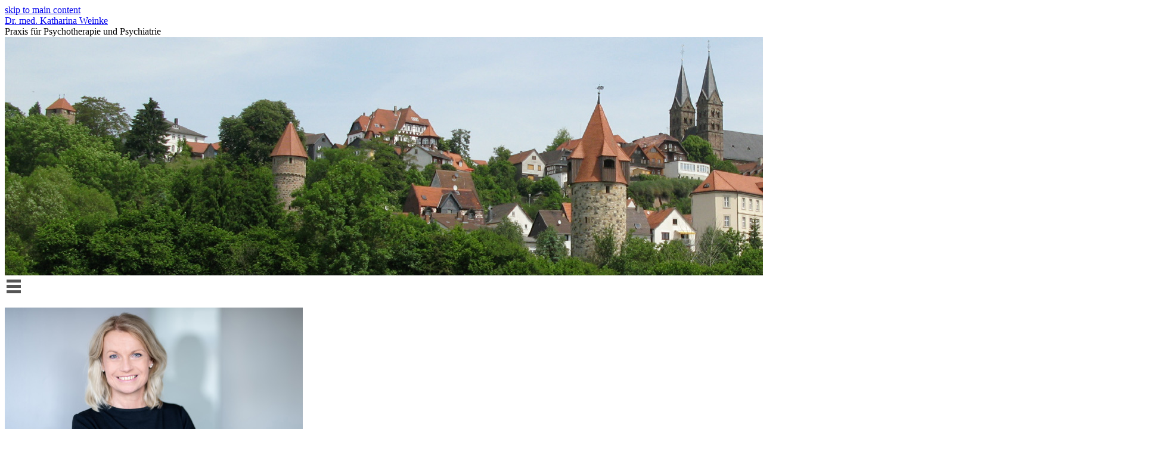

--- FILE ---
content_type: text/html; charset=UTF-8
request_url: https://psychotherapie-fritzlar.de/
body_size: 2796
content:
<!DOCTYPE html>
<!-- HTML5 Boilerplate -->
<!--[if lt IE 7]>      <html lang="de" class="no-js lt-ie9 lt-ie8 lt-ie7"> <![endif]-->
<!--[if IE 7]>         <html lang="de" class="no-js lt-ie9 lt-ie8"> <![endif]-->
<!--[if IE 8]>         <html lang="de" class="no-js lt-ie9"> <![endif]-->
<!--[if gt IE 8]><!--> <html lang="de" class="no-js"> <!--<![endif]-->


<head><!--
This website is powered by webEdition Content Management System.
For more information see: https://www.webEdition.org
-->
<meta name="generator" content="webEdition CMS"/><meta charset="UTF-8" />
	<!-- Always force latest IE rendering engine (even in intranet) & Chrome Frame -->
	<meta http-equiv="X-UA-Compatible" content="IE=edge,chrome=1">
	<meta http-equiv="cleartype" content="on">
	<meta http-equiv="content-language" content="de">
	<link rel="shortcut icon" href="/favicon.ico">
	
	<title>Psychotherapie Fritzlar | Dr. med. Katharina Weinke</title>
		<script type='application/ld+json'>
{
  "@context": "http://www.schema.org",
  "@type": "Physician",
  "name": "Dr. med. Katharina Weinke",
  "url": "https://psychotherapie-fritzlar.de",
  "description": "Praxis für Psychotherapie und Psychiatrie in Fritzlar bietet u.a. ambulante Einzeltherapien bei Depressionen, Burn-Out-Syndrom, Angsterkrankungen, Essstörungen und Schlafstörungen.",
  "address": {
     "@type": "PostalAddress",
     "streetAddress": "Geismarrain 7",
     "addressLocality": "Fritzlar",
     "addressRegion": "Hessen",
     "postalCode": "34560",
     "addressCountry": "Germany"
  },
  "geo": {
     "@type": "GeoCoordinates",
     "latitude": "51.13685002145779",
     "longitude": "9.264349022375612"
  },
  "hasMap": "https://www.google.com/maps/place/Praxis+f%C3%BCr+Psychotherapie+und+Psychiatrie+Dr.+med.+Katharina+Weinke/@51.1356485,9.2641254,15z/data=!4m5!3m4!1s0x0:0x4dc0f9a84adb0a85!8m2!3d51.1356485!4d9.2641254",
  "telephone": "+4956229302400"
}
</script>
		<meta name="description" content="Praxis für Psychotherapie und Psychiatrie in Fritzlar bietet u.a. ambulante Einzeltherapien bei Depressionen, Burn-Out-Syndrom, Angsterkrankungen, Essstörungen und Schlafstörungen." />
<meta name="keywords" content="Psychiatrie, Psychotherapie, Fritzlar" />

		<!-- Always force latest IE rendering engine (even in intranet) & Chrome Frame -->
		<meta http-equiv="X-UA-Compatible" content="IE=edge,chrome=1">
		<meta http-equiv="cleartype" content="on">
		<link rel="shortcut icon" href="/favicon.ico">
	
		<!-- Responsive and mobile friendly stuff -->
		<meta name="HandheldFriendly" content="True">
		<meta name="MobileOptimized" content="320">
		<meta name="viewport" content="width=device-width, initial-scale=1.0">

		<!-- Stylesheets -->
		<link rel="stylesheet" href="/css/html5reset.css" media="all">
		<link rel="stylesheet" href="/css/responsivegridsystem.css" media="all">
		<link rel="stylesheet" href="/css/col.css" media="all">
		<link rel="stylesheet" href="/css/2cols.css" media="all">
		<link rel="stylesheet" href="/css/3cols.css" media="all">
		<link rel="stylesheet" href="/css/4cols.css" media="all">
		<link rel="stylesheet" href="/css/5cols.css" media="all">
		<link rel="stylesheet" href="/css/6cols.css" media="all">
		<link rel="stylesheet" href="/css/7cols.css" media="all">
		<link rel="stylesheet" href="/css/8cols.css" media="all">
		<link rel="stylesheet" href="/css/9cols.css" media="all">
		<link rel="stylesheet" href="/css/10cols.css" media="all">
		<link rel="stylesheet" href="/css/11cols.css" media="all">
		<link rel="stylesheet" href="/css/12cols.css" media="all">
		<link rel="stylesheet" href="/js/dropdown/style.css" media="all">

		<!-- Responsive Stylesheets -->
		<link rel="stylesheet" media="only screen and (max-width: 1024px) and (min-width: 769px)" href="/css/1024.css">
		<link rel="stylesheet" media="only screen and (max-width: 768px) and (min-width: 481px)" href="/css/768.css">
		<link rel="stylesheet" media="only screen and (max-width: 480px)" href="/css/480.css">
			
		<!-- individual Stylesheet -->
		<link rel="stylesheet" href="/css/style.css" media="all">

		<!-- All JavaScript at the bottom, except for Modernizr which enables HTML5 elements and feature detects -->
		<script src="/js/modernizr-2.5.3-min.js"></script>
	

	</head>
<body>		<div id="skiptomain"><a href="#maincontent">skip to main content</a></div>
		<div id="wrapper">
			<div id="headcontainer">
				<header>
					<div class="col span_1_of_2 left">
						<div id="logo">
							<a href="/" title="Zur Startseite">Dr. med. Katharina Weinke</a>
						</div>
					</div>
					<div class="col span_1_of_2 right">
						<div id="claim">Praxis für Psychotherapie und Psychiatrie</div>
					</div>
					<div id="headerimage"><img src="/images/header_01.jpg" alt="Praxis für Psychotherapie und Psychiatrie in Fritlzar"/></div>
					<a class="toggleMenu" href="#" title="Navigation"><img src="/images/togglemenu.png" alt="Menü" /></a>
					<nav>
						<ul class="nav">
							

						</ul>
					</nav>
				</header>
			</div>
			<div id="maincontentcontainer">
				<div id="maincontent">
					<div class="section group">
						<div class="col span_1_of_3 left">
							<ul id="subnavigation">
															</ul>
							<img src="/images/portrait.jpg" alt="Portraitfoto von Dr. med. Katharina Weinke" />
							<p id="zitat">
								"Mein therapeutisches und ärztliches Handeln erfolgt auf der Basis eines ganzheitlichen Ansatzes."
							</p>
						</div>
					<div class="col span_2_of_3 right">
													<h1>Praxis für Psychotherapie und Psychiatrie <br/>in Fritzlar</h1>
													<div class="content"><p>Herzlich willkommen auf den Seiten der Kassenarztpraxis für Psychotherapie und der Privatpraxis für Psychiatrie und Psychotherapie Dr. med. Katharina Weinke in Fritzlar.</p>
<p>Mein ärztlich-therapeutisches Angebot richtet sich an Erwachsene und umfasst die im Schwerpunkt tiefenpsychologisch fundierte Psychotherapie (alle gesetzlichen und privaten Kassen/ Beihilfe) als Einzeltherapie und als Gruppentherapie sowie die psychiatrische Behandlung, ggf. unterstützt durch eine Psychopharmakotherapie (nur private Kassen/ Beihilfe/ Selbstzahler).</p>
<p>Meine psychotherapeutische und psychiatrische Behandlung biete ich für das gesamte Spektrum seelischer Erkrankungen an:</p>
<ul>
<li>Depressionen</li>
<li>stressbedingte Erkrankungen („Burn-Out“)</li>
<li>psychosomatische Erkrankungen</li>
<li>Lebenskrisen (z.B. Partnerschaftskonflikte, Familienprobleme, Mobbing, Trauer)</li>
<li>Ängste, Phobien</li>
<li>Zwangsstörungen</li>
<li>Traumastörungen</li>
<li>Anpassungs- und Belastungsstörungen</li>
<li>AD(H)S bei Erwachsenen</li>
<li>Essstörungen</li>
<li>Persönlichkeitsstörungen</li>
<li>Probleme im Umgang mit chronischen Erkrankungen</li>
<li>Suchterkrankungen (nur nach Entwöhnung)</li>
</ul>
<p>Darüber hinaus biete ich als nichtärztliche, d.h. privat zu zahlende Leistungen privates und berufliches Coaching sowie Paartherapie und -beratung an.&nbsp;</p>
<p>Nähere Informationen finden Sie unter „<a href="/angebot/arbeitsweise/">Meine Arbeitsweise</a>“ und „<a href="/angebot/kosten/">Kosten</a>“.</p>
<p>Meine Leistungen können - mit wenigen Ausnahmen - auch digital in Anspruch genommen werden. Dafür nutze ich einen eigens für die Videotherapie zertifizierten Anbieter (Viomedi). Bitte sprechen Sie mich an, falls Sie mein Angebot online nutzen möchten.</p></div>
												
					</div>
				</div>
			</div>
		</div>
		<div id="footercontainer">
			<footer class="group">
				<div class="col span_1_of_1">
					©  Dr. med. Katharina Weinke <span class="green">•</span> Geismarrain 7 <span class="green">•</span> 34560 Fritzlar <span class="green">|</span> <a href="/impressum/">Impressum</a> <span class="green">|</span>  <a href="/datenschutz/">Datenschutz</a> <span class="green">|</span> <a href="/anfahrt/">Anfahrt</a>
				</div>
			</footer>
		</div>
		</div>

		<!-- JavaScript at the bottom for fast page loading -->

		<!-- Grab Google CDN's jQuery, with a protocol relative URL; fall back to local if necessary -->
		<script src="//ajax.googleapis.com/ajax/libs/jquery/1.7.2/jquery.min.js"></script>
		<script>window.jQuery || document.write('<script src="/js/jquery-1.7.2.min.js"><\/script>')</script>

		<!--[if (lt IE 9) & (!IEMobile)]>
		<script src="/js/selectivizr-min.js"></script>
		<![endif]-->

		<!-- More Scripts-->
		<script src="/js/responsivegridsystem.js"></script>
		<!--[if ! lt IE 9]><!--><script type="text/javascript" src="/js/dropdown/script.js"></script><!--<![endif]-->

	<div style="z-index: 1000;text-align:right;font-size:10px;color:grey;display:block !important;"><a style="display:inline !important;" title="This page was created with webEdition CMS" href="https://www.webEdition.org" target="_blank" rel="noopener">powered by webEdition CMS</a></div></body>
</html>